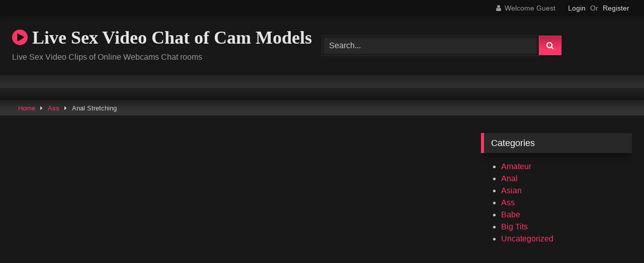

--- FILE ---
content_type: text/html; charset=UTF-8
request_url: https://www.videosexlive.net/2022/05/22/anal-stretching-2/
body_size: 19829
content:
<!DOCTYPE html>


<html lang="en-US">
<head>
<meta charset="UTF-8">
<meta content='width=device-width, initial-scale=1.0, maximum-scale=1.0, user-scalable=0' name='viewport' />
<link rel="profile" href="http://gmpg.org/xfn/11">
<link rel="icon" href="
">

<!-- Meta social networks -->

<!-- Meta Facebook -->
<meta property="fb:app_id" content="966242223397117" />
<meta property="og:url" content="https://www.videosexlive.net/2022/05/22/anal-stretching-2/" />
<meta property="og:type" content="article" />
<meta property="og:title" content="Anal Stretching" />
<meta property="og:description" content="Anal Stretching" />
<meta property="og:image" content="https://www.videosexlive.net/wp-content/uploads/2022/05/anal-stretching-1.jpg" />
<meta property="og:image:width" content="200" />
<meta property="og:image:height" content="200" />

<!-- Meta Twitter -->
<meta name="twitter:card" content="summary">
<!--<meta name="twitter:site" content="@site_username">-->
<meta name="twitter:title" content="Anal Stretching">
<meta name="twitter:description" content="Anal Stretching">
<!--<meta name="twitter:creator" content="@creator_username">-->
<meta name="twitter:image" content="https://www.videosexlive.net/wp-content/uploads/2022/05/anal-stretching-1.jpg">
<!--<meta name="twitter:domain" content="YourDomain.com">-->

<!-- Temp Style -->
<style>
	.post-thumbnail {
		padding-bottom: 56.25%;
	}
	.post-thumbnail .wpst-trailer,
	.post-thumbnail img {
		object-fit: 16/9;
	}

	.video-debounce-bar {
		background: #FF3565!important;
	}

			@import url(https://fonts.googleapis.com/css?family=Open+Sans);
			
			button,
		.button,
		input[type="button"],
		input[type="reset"],
		input[type="submit"],
		.label,
		.label:visited,
		.pagination ul li a,
		.widget_categories ul li a,
		.comment-reply-link,
		a.tag-cloud-link,
		.template-actors li a {
			background: -moz-linear-gradient(top, rgba(0,0,0,0.3) 0%, rgba(0,0,0,0) 70%); /* FF3.6-15 */
			background: -webkit-linear-gradient(top, rgba(0,0,0,0.3) 0%,rgba(0,0,0,0) 70%); /* Chrome10-25,Safari5.1-6 */
			background: linear-gradient(to bottom, rgba(0,0,0,0.3) 0%,rgba(0,0,0,0) 70%); /* W3C, IE10+, FF16+, Chrome26+, Opera12+, Safari7+ */
			filter: progid:DXImageTransform.Microsoft.gradient( startColorstr='#a62b2b2b', endColorstr='#00000000',GradientType=0 ); /* IE6-9 */
			-moz-box-shadow: 0 1px 6px 0 rgba(0, 0, 0, 0.12);
			-webkit-box-shadow: 0 1px 6px 0 rgba(0, 0, 0, 0.12);
			-o-box-shadow: 0 1px 6px 0 rgba(0, 0, 0, 0.12);
			box-shadow: 0 1px 6px 0 rgba(0, 0, 0, 0.12);
		}
		input[type="text"],
		input[type="email"],
		input[type="url"],
		input[type="password"],
		input[type="search"],
		input[type="number"],
		input[type="tel"],
		input[type="range"],
		input[type="date"],
		input[type="month"],
		input[type="week"],
		input[type="time"],
		input[type="datetime"],
		input[type="datetime-local"],
		input[type="color"],
		select,
		textarea,
		.wp-editor-container {
			-moz-box-shadow: 0 0 1px rgba(255, 255, 255, 0.3), 0 0 5px black inset;
			-webkit-box-shadow: 0 0 1px rgba(255, 255, 255, 0.3), 0 0 5px black inset;
			-o-box-shadow: 0 0 1px rgba(255, 255, 255, 0.3), 0 0 5px black inset;
			box-shadow: 0 0 1px rgba(255, 255, 255, 0.3), 0 0 5px black inset;
		}
		#site-navigation {
			background: #222222;
			background: -moz-linear-gradient(top, #222222 0%, #333333 50%, #222222 51%, #151515 100%);
			background: -webkit-linear-gradient(top, #222222 0%,#333333 50%,#222222 51%,#151515 100%);
			background: linear-gradient(to bottom, #222222 0%,#333333 50%,#222222 51%,#151515 100%);
			filter: progid:DXImageTransform.Microsoft.gradient( startColorstr='#222222', endColorstr='#151515',GradientType=0 );
			-moz-box-shadow: 0 6px 6px 0 rgba(0, 0, 0, 0.12);
			-webkit-box-shadow: 0 6px 6px 0 rgba(0, 0, 0, 0.12);
			-o-box-shadow: 0 6px 6px 0 rgba(0, 0, 0, 0.12);
			box-shadow: 0 6px 6px 0 rgba(0, 0, 0, 0.12);
		}
		#site-navigation > ul > li:hover > a,
		#site-navigation ul li.current-menu-item a {
			background: -moz-linear-gradient(top, rgba(0,0,0,0.3) 0%, rgba(0,0,0,0) 70%);
			background: -webkit-linear-gradient(top, rgba(0,0,0,0.3) 0%,rgba(0,0,0,0) 70%);
			background: linear-gradient(to bottom, rgba(0,0,0,0.3) 0%,rgba(0,0,0,0) 70%);
			filter: progid:DXImageTransform.Microsoft.gradient( startColorstr='#a62b2b2b', endColorstr='#00000000',GradientType=0 );
			-moz-box-shadow: inset 0px 0px 2px 0px #000000;
			-webkit-box-shadow: inset 0px 0px 2px 0px #000000;
			-o-box-shadow: inset 0px 0px 2px 0px #000000;
			box-shadow: inset 0px 0px 2px 0px #000000;
			filter:progid:DXImageTransform.Microsoft.Shadow(color=#000000, Direction=NaN, Strength=2);
		}
		.rating-bar,
		.categories-list .thumb-block .entry-header,
		.actors-list .thumb-block .entry-header,
		#filters .filters-select,
		#filters .filters-options {
			background: -moz-linear-gradient(top, rgba(0,0,0,0.3) 0%, rgba(0,0,0,0) 70%); /* FF3.6-15 */
			background: -webkit-linear-gradient(top, rgba(0,0,0,0.3) 0%,rgba(0,0,0,0) 70%); /* Chrome10-25,Safari5.1-6 */
			background: linear-gradient(to bottom, rgba(0,0,0,0.3) 0%,rgba(0,0,0,0) 70%); /* W3C, IE10+, FF16+, Chrome26+, Opera12+, Safari7+ */
			-moz-box-shadow: inset 0px 0px 2px 0px #000000;
			-webkit-box-shadow: inset 0px 0px 2px 0px #000000;
			-o-box-shadow: inset 0px 0px 2px 0px #000000;
			box-shadow: inset 0px 0px 2px 0px #000000;
			filter:progid:DXImageTransform.Microsoft.Shadow(color=#000000, Direction=NaN, Strength=2);
		}
		.breadcrumbs-area {
			background: -moz-linear-gradient(top, rgba(0,0,0,0.3) 0%, rgba(0,0,0,0) 70%); /* FF3.6-15 */
			background: -webkit-linear-gradient(top, rgba(0,0,0,0.3) 0%,rgba(0,0,0,0) 70%); /* Chrome10-25,Safari5.1-6 */
			background: linear-gradient(to bottom, rgba(0,0,0,0.3) 0%,rgba(0,0,0,0) 70%); /* W3C, IE10+, FF16+, Chrome26+, Opera12+, Safari7+ */
		}
	
	.site-title a {
		font-family: Open Sans;
		font-size: 36px;
	}
	.site-branding .logo img {
		max-width: 300px;
		max-height: 120px;
		margin-top: 0px;
		margin-left: 0px;
	}
	a,
	.site-title a i,
	.thumb-block:hover .rating-bar i,
	.categories-list .thumb-block:hover .entry-header .cat-title:before,
	.required,
	.like #more:hover i,
	.dislike #less:hover i,
	.top-bar i:hover,
	.main-navigation .menu-item-has-children > a:after,
	.menu-toggle i,
	.main-navigation.toggled li:hover > a,
	.main-navigation.toggled li.focus > a,
	.main-navigation.toggled li.current_page_item > a,
	.main-navigation.toggled li.current-menu-item > a,
	#filters .filters-select:after,
	.morelink i,
	.top-bar .membership a i,
	.thumb-block:hover .photos-count i {
		color: #FF3565;
	}
	button,
	.button,
	input[type="button"],
	input[type="reset"],
	input[type="submit"],
	.label,
	.pagination ul li a.current,
	.pagination ul li a:hover,
	body #filters .label.secondary.active,
	.label.secondary:hover,
	.main-navigation li:hover > a,
	.main-navigation li.focus > a,
	.main-navigation li.current_page_item > a,
	.main-navigation li.current-menu-item > a,
	.widget_categories ul li a:hover,
	.comment-reply-link,
	a.tag-cloud-link:hover,
	.template-actors li a:hover {
		border-color: #FF3565!important;
		background-color: #FF3565!important;
	}
	.rating-bar-meter,
	.vjs-play-progress,
	#filters .filters-options span:hover,
	.bx-wrapper .bx-controls-direction a,
	.top-bar .social-share a:hover,
	.thumb-block:hover span.hd-video,
	.featured-carousel .slide a:hover span.hd-video,
	.appContainer .ctaButton {
		background-color: #FF3565!important;
	}
	#video-tabs button.tab-link.active,
	.title-block,
	.widget-title,
	.page-title,
	.page .entry-title,
	.comments-title,
	.comment-reply-title,
	.morelink:hover {
		border-color: #FF3565!important;
	}

	/* Small desktops ----------- */
	@media only screen  and (min-width : 64.001em) and (max-width : 84em) {
		#main .thumb-block {
			width: 25%!important;
		}
	}

	/* Desktops and laptops ----------- */
	@media only screen  and (min-width : 84.001em) {
		#main .thumb-block {
			width: 25%!important;
		}
	}

</style>

<!-- Google Analytics -->

<!-- Meta Verification -->

<title>Anal Stretching &#8211; Live Sex Video Chat of Cam Models</title>
<meta name='robots' content='max-image-preview:large' />
<link rel='dns-prefetch' href='//vjs.zencdn.net' />
<link rel='dns-prefetch' href='//unpkg.com' />
<link rel="alternate" type="application/rss+xml" title="Live Sex Video Chat of Cam Models &raquo; Feed" href="https://www.videosexlive.net/feed/" />
<link rel="alternate" type="application/rss+xml" title="Live Sex Video Chat of Cam Models &raquo; Comments Feed" href="https://www.videosexlive.net/comments/feed/" />
<link rel="alternate" type="application/rss+xml" title="Live Sex Video Chat of Cam Models &raquo; Anal Stretching Comments Feed" href="https://www.videosexlive.net/2022/05/22/anal-stretching-2/feed/" />
<link rel="alternate" title="oEmbed (JSON)" type="application/json+oembed" href="https://www.videosexlive.net/wp-json/oembed/1.0/embed?url=https%3A%2F%2Fwww.videosexlive.net%2F2022%2F05%2F22%2Fanal-stretching-2%2F" />
<link rel="alternate" title="oEmbed (XML)" type="text/xml+oembed" href="https://www.videosexlive.net/wp-json/oembed/1.0/embed?url=https%3A%2F%2Fwww.videosexlive.net%2F2022%2F05%2F22%2Fanal-stretching-2%2F&#038;format=xml" />
<style id='wp-img-auto-sizes-contain-inline-css' type='text/css'>
img:is([sizes=auto i],[sizes^="auto," i]){contain-intrinsic-size:3000px 1500px}
/*# sourceURL=wp-img-auto-sizes-contain-inline-css */
</style>
<style id='wp-emoji-styles-inline-css' type='text/css'>

	img.wp-smiley, img.emoji {
		display: inline !important;
		border: none !important;
		box-shadow: none !important;
		height: 1em !important;
		width: 1em !important;
		margin: 0 0.07em !important;
		vertical-align: -0.1em !important;
		background: none !important;
		padding: 0 !important;
	}
/*# sourceURL=wp-emoji-styles-inline-css */
</style>
<style id='wp-block-library-inline-css' type='text/css'>
:root{
  --wp-block-synced-color:#7a00df;
  --wp-block-synced-color--rgb:122, 0, 223;
  --wp-bound-block-color:var(--wp-block-synced-color);
  --wp-editor-canvas-background:#ddd;
  --wp-admin-theme-color:#007cba;
  --wp-admin-theme-color--rgb:0, 124, 186;
  --wp-admin-theme-color-darker-10:#006ba1;
  --wp-admin-theme-color-darker-10--rgb:0, 107, 160.5;
  --wp-admin-theme-color-darker-20:#005a87;
  --wp-admin-theme-color-darker-20--rgb:0, 90, 135;
  --wp-admin-border-width-focus:2px;
}
@media (min-resolution:192dpi){
  :root{
    --wp-admin-border-width-focus:1.5px;
  }
}
.wp-element-button{
  cursor:pointer;
}

:root .has-very-light-gray-background-color{
  background-color:#eee;
}
:root .has-very-dark-gray-background-color{
  background-color:#313131;
}
:root .has-very-light-gray-color{
  color:#eee;
}
:root .has-very-dark-gray-color{
  color:#313131;
}
:root .has-vivid-green-cyan-to-vivid-cyan-blue-gradient-background{
  background:linear-gradient(135deg, #00d084, #0693e3);
}
:root .has-purple-crush-gradient-background{
  background:linear-gradient(135deg, #34e2e4, #4721fb 50%, #ab1dfe);
}
:root .has-hazy-dawn-gradient-background{
  background:linear-gradient(135deg, #faaca8, #dad0ec);
}
:root .has-subdued-olive-gradient-background{
  background:linear-gradient(135deg, #fafae1, #67a671);
}
:root .has-atomic-cream-gradient-background{
  background:linear-gradient(135deg, #fdd79a, #004a59);
}
:root .has-nightshade-gradient-background{
  background:linear-gradient(135deg, #330968, #31cdcf);
}
:root .has-midnight-gradient-background{
  background:linear-gradient(135deg, #020381, #2874fc);
}
:root{
  --wp--preset--font-size--normal:16px;
  --wp--preset--font-size--huge:42px;
}

.has-regular-font-size{
  font-size:1em;
}

.has-larger-font-size{
  font-size:2.625em;
}

.has-normal-font-size{
  font-size:var(--wp--preset--font-size--normal);
}

.has-huge-font-size{
  font-size:var(--wp--preset--font-size--huge);
}

.has-text-align-center{
  text-align:center;
}

.has-text-align-left{
  text-align:left;
}

.has-text-align-right{
  text-align:right;
}

.has-fit-text{
  white-space:nowrap !important;
}

#end-resizable-editor-section{
  display:none;
}

.aligncenter{
  clear:both;
}

.items-justified-left{
  justify-content:flex-start;
}

.items-justified-center{
  justify-content:center;
}

.items-justified-right{
  justify-content:flex-end;
}

.items-justified-space-between{
  justify-content:space-between;
}

.screen-reader-text{
  border:0;
  clip-path:inset(50%);
  height:1px;
  margin:-1px;
  overflow:hidden;
  padding:0;
  position:absolute;
  width:1px;
  word-wrap:normal !important;
}

.screen-reader-text:focus{
  background-color:#ddd;
  clip-path:none;
  color:#444;
  display:block;
  font-size:1em;
  height:auto;
  left:5px;
  line-height:normal;
  padding:15px 23px 14px;
  text-decoration:none;
  top:5px;
  width:auto;
  z-index:100000;
}
html :where(.has-border-color){
  border-style:solid;
}

html :where([style*=border-top-color]){
  border-top-style:solid;
}

html :where([style*=border-right-color]){
  border-right-style:solid;
}

html :where([style*=border-bottom-color]){
  border-bottom-style:solid;
}

html :where([style*=border-left-color]){
  border-left-style:solid;
}

html :where([style*=border-width]){
  border-style:solid;
}

html :where([style*=border-top-width]){
  border-top-style:solid;
}

html :where([style*=border-right-width]){
  border-right-style:solid;
}

html :where([style*=border-bottom-width]){
  border-bottom-style:solid;
}

html :where([style*=border-left-width]){
  border-left-style:solid;
}
html :where(img[class*=wp-image-]){
  height:auto;
  max-width:100%;
}
:where(figure){
  margin:0 0 1em;
}

html :where(.is-position-sticky){
  --wp-admin--admin-bar--position-offset:var(--wp-admin--admin-bar--height, 0px);
}

@media screen and (max-width:600px){
  html :where(.is-position-sticky){
    --wp-admin--admin-bar--position-offset:0px;
  }
}

/*# sourceURL=wp-block-library-inline-css */
</style><style id='wp-block-categories-inline-css' type='text/css'>
.wp-block-categories{
  box-sizing:border-box;
}
.wp-block-categories.alignleft{
  margin-right:2em;
}
.wp-block-categories.alignright{
  margin-left:2em;
}
.wp-block-categories.wp-block-categories-dropdown.aligncenter{
  text-align:center;
}
.wp-block-categories .wp-block-categories__label{
  display:block;
  width:100%;
}
/*# sourceURL=https://www.videosexlive.net/wp-includes/blocks/categories/style.css */
</style>
<style id='global-styles-inline-css' type='text/css'>
:root{--wp--preset--aspect-ratio--square: 1;--wp--preset--aspect-ratio--4-3: 4/3;--wp--preset--aspect-ratio--3-4: 3/4;--wp--preset--aspect-ratio--3-2: 3/2;--wp--preset--aspect-ratio--2-3: 2/3;--wp--preset--aspect-ratio--16-9: 16/9;--wp--preset--aspect-ratio--9-16: 9/16;--wp--preset--color--black: #000000;--wp--preset--color--cyan-bluish-gray: #abb8c3;--wp--preset--color--white: #ffffff;--wp--preset--color--pale-pink: #f78da7;--wp--preset--color--vivid-red: #cf2e2e;--wp--preset--color--luminous-vivid-orange: #ff6900;--wp--preset--color--luminous-vivid-amber: #fcb900;--wp--preset--color--light-green-cyan: #7bdcb5;--wp--preset--color--vivid-green-cyan: #00d084;--wp--preset--color--pale-cyan-blue: #8ed1fc;--wp--preset--color--vivid-cyan-blue: #0693e3;--wp--preset--color--vivid-purple: #9b51e0;--wp--preset--gradient--vivid-cyan-blue-to-vivid-purple: linear-gradient(135deg,rgb(6,147,227) 0%,rgb(155,81,224) 100%);--wp--preset--gradient--light-green-cyan-to-vivid-green-cyan: linear-gradient(135deg,rgb(122,220,180) 0%,rgb(0,208,130) 100%);--wp--preset--gradient--luminous-vivid-amber-to-luminous-vivid-orange: linear-gradient(135deg,rgb(252,185,0) 0%,rgb(255,105,0) 100%);--wp--preset--gradient--luminous-vivid-orange-to-vivid-red: linear-gradient(135deg,rgb(255,105,0) 0%,rgb(207,46,46) 100%);--wp--preset--gradient--very-light-gray-to-cyan-bluish-gray: linear-gradient(135deg,rgb(238,238,238) 0%,rgb(169,184,195) 100%);--wp--preset--gradient--cool-to-warm-spectrum: linear-gradient(135deg,rgb(74,234,220) 0%,rgb(151,120,209) 20%,rgb(207,42,186) 40%,rgb(238,44,130) 60%,rgb(251,105,98) 80%,rgb(254,248,76) 100%);--wp--preset--gradient--blush-light-purple: linear-gradient(135deg,rgb(255,206,236) 0%,rgb(152,150,240) 100%);--wp--preset--gradient--blush-bordeaux: linear-gradient(135deg,rgb(254,205,165) 0%,rgb(254,45,45) 50%,rgb(107,0,62) 100%);--wp--preset--gradient--luminous-dusk: linear-gradient(135deg,rgb(255,203,112) 0%,rgb(199,81,192) 50%,rgb(65,88,208) 100%);--wp--preset--gradient--pale-ocean: linear-gradient(135deg,rgb(255,245,203) 0%,rgb(182,227,212) 50%,rgb(51,167,181) 100%);--wp--preset--gradient--electric-grass: linear-gradient(135deg,rgb(202,248,128) 0%,rgb(113,206,126) 100%);--wp--preset--gradient--midnight: linear-gradient(135deg,rgb(2,3,129) 0%,rgb(40,116,252) 100%);--wp--preset--font-size--small: 13px;--wp--preset--font-size--medium: 20px;--wp--preset--font-size--large: 36px;--wp--preset--font-size--x-large: 42px;--wp--preset--spacing--20: 0.44rem;--wp--preset--spacing--30: 0.67rem;--wp--preset--spacing--40: 1rem;--wp--preset--spacing--50: 1.5rem;--wp--preset--spacing--60: 2.25rem;--wp--preset--spacing--70: 3.38rem;--wp--preset--spacing--80: 5.06rem;--wp--preset--shadow--natural: 6px 6px 9px rgba(0, 0, 0, 0.2);--wp--preset--shadow--deep: 12px 12px 50px rgba(0, 0, 0, 0.4);--wp--preset--shadow--sharp: 6px 6px 0px rgba(0, 0, 0, 0.2);--wp--preset--shadow--outlined: 6px 6px 0px -3px rgb(255, 255, 255), 6px 6px rgb(0, 0, 0);--wp--preset--shadow--crisp: 6px 6px 0px rgb(0, 0, 0);}:where(.is-layout-flex){gap: 0.5em;}:where(.is-layout-grid){gap: 0.5em;}body .is-layout-flex{display: flex;}.is-layout-flex{flex-wrap: wrap;align-items: center;}.is-layout-flex > :is(*, div){margin: 0;}body .is-layout-grid{display: grid;}.is-layout-grid > :is(*, div){margin: 0;}:where(.wp-block-columns.is-layout-flex){gap: 2em;}:where(.wp-block-columns.is-layout-grid){gap: 2em;}:where(.wp-block-post-template.is-layout-flex){gap: 1.25em;}:where(.wp-block-post-template.is-layout-grid){gap: 1.25em;}.has-black-color{color: var(--wp--preset--color--black) !important;}.has-cyan-bluish-gray-color{color: var(--wp--preset--color--cyan-bluish-gray) !important;}.has-white-color{color: var(--wp--preset--color--white) !important;}.has-pale-pink-color{color: var(--wp--preset--color--pale-pink) !important;}.has-vivid-red-color{color: var(--wp--preset--color--vivid-red) !important;}.has-luminous-vivid-orange-color{color: var(--wp--preset--color--luminous-vivid-orange) !important;}.has-luminous-vivid-amber-color{color: var(--wp--preset--color--luminous-vivid-amber) !important;}.has-light-green-cyan-color{color: var(--wp--preset--color--light-green-cyan) !important;}.has-vivid-green-cyan-color{color: var(--wp--preset--color--vivid-green-cyan) !important;}.has-pale-cyan-blue-color{color: var(--wp--preset--color--pale-cyan-blue) !important;}.has-vivid-cyan-blue-color{color: var(--wp--preset--color--vivid-cyan-blue) !important;}.has-vivid-purple-color{color: var(--wp--preset--color--vivid-purple) !important;}.has-black-background-color{background-color: var(--wp--preset--color--black) !important;}.has-cyan-bluish-gray-background-color{background-color: var(--wp--preset--color--cyan-bluish-gray) !important;}.has-white-background-color{background-color: var(--wp--preset--color--white) !important;}.has-pale-pink-background-color{background-color: var(--wp--preset--color--pale-pink) !important;}.has-vivid-red-background-color{background-color: var(--wp--preset--color--vivid-red) !important;}.has-luminous-vivid-orange-background-color{background-color: var(--wp--preset--color--luminous-vivid-orange) !important;}.has-luminous-vivid-amber-background-color{background-color: var(--wp--preset--color--luminous-vivid-amber) !important;}.has-light-green-cyan-background-color{background-color: var(--wp--preset--color--light-green-cyan) !important;}.has-vivid-green-cyan-background-color{background-color: var(--wp--preset--color--vivid-green-cyan) !important;}.has-pale-cyan-blue-background-color{background-color: var(--wp--preset--color--pale-cyan-blue) !important;}.has-vivid-cyan-blue-background-color{background-color: var(--wp--preset--color--vivid-cyan-blue) !important;}.has-vivid-purple-background-color{background-color: var(--wp--preset--color--vivid-purple) !important;}.has-black-border-color{border-color: var(--wp--preset--color--black) !important;}.has-cyan-bluish-gray-border-color{border-color: var(--wp--preset--color--cyan-bluish-gray) !important;}.has-white-border-color{border-color: var(--wp--preset--color--white) !important;}.has-pale-pink-border-color{border-color: var(--wp--preset--color--pale-pink) !important;}.has-vivid-red-border-color{border-color: var(--wp--preset--color--vivid-red) !important;}.has-luminous-vivid-orange-border-color{border-color: var(--wp--preset--color--luminous-vivid-orange) !important;}.has-luminous-vivid-amber-border-color{border-color: var(--wp--preset--color--luminous-vivid-amber) !important;}.has-light-green-cyan-border-color{border-color: var(--wp--preset--color--light-green-cyan) !important;}.has-vivid-green-cyan-border-color{border-color: var(--wp--preset--color--vivid-green-cyan) !important;}.has-pale-cyan-blue-border-color{border-color: var(--wp--preset--color--pale-cyan-blue) !important;}.has-vivid-cyan-blue-border-color{border-color: var(--wp--preset--color--vivid-cyan-blue) !important;}.has-vivid-purple-border-color{border-color: var(--wp--preset--color--vivid-purple) !important;}.has-vivid-cyan-blue-to-vivid-purple-gradient-background{background: var(--wp--preset--gradient--vivid-cyan-blue-to-vivid-purple) !important;}.has-light-green-cyan-to-vivid-green-cyan-gradient-background{background: var(--wp--preset--gradient--light-green-cyan-to-vivid-green-cyan) !important;}.has-luminous-vivid-amber-to-luminous-vivid-orange-gradient-background{background: var(--wp--preset--gradient--luminous-vivid-amber-to-luminous-vivid-orange) !important;}.has-luminous-vivid-orange-to-vivid-red-gradient-background{background: var(--wp--preset--gradient--luminous-vivid-orange-to-vivid-red) !important;}.has-very-light-gray-to-cyan-bluish-gray-gradient-background{background: var(--wp--preset--gradient--very-light-gray-to-cyan-bluish-gray) !important;}.has-cool-to-warm-spectrum-gradient-background{background: var(--wp--preset--gradient--cool-to-warm-spectrum) !important;}.has-blush-light-purple-gradient-background{background: var(--wp--preset--gradient--blush-light-purple) !important;}.has-blush-bordeaux-gradient-background{background: var(--wp--preset--gradient--blush-bordeaux) !important;}.has-luminous-dusk-gradient-background{background: var(--wp--preset--gradient--luminous-dusk) !important;}.has-pale-ocean-gradient-background{background: var(--wp--preset--gradient--pale-ocean) !important;}.has-electric-grass-gradient-background{background: var(--wp--preset--gradient--electric-grass) !important;}.has-midnight-gradient-background{background: var(--wp--preset--gradient--midnight) !important;}.has-small-font-size{font-size: var(--wp--preset--font-size--small) !important;}.has-medium-font-size{font-size: var(--wp--preset--font-size--medium) !important;}.has-large-font-size{font-size: var(--wp--preset--font-size--large) !important;}.has-x-large-font-size{font-size: var(--wp--preset--font-size--x-large) !important;}
/*# sourceURL=global-styles-inline-css */
</style>
<style id='core-block-supports-inline-css' type='text/css'>
/**
 * Core styles: block-supports
 */

/*# sourceURL=core-block-supports-inline-css */
</style>

<style id='classic-theme-styles-inline-css' type='text/css'>
/**
 * These rules are needed for backwards compatibility.
 * They should match the button element rules in the base theme.json file.
 */
.wp-block-button__link {
	color: #ffffff;
	background-color: #32373c;
	border-radius: 9999px; /* 100% causes an oval, but any explicit but really high value retains the pill shape. */

	/* This needs a low specificity so it won't override the rules from the button element if defined in theme.json. */
	box-shadow: none;
	text-decoration: none;

	/* The extra 2px are added to size solids the same as the outline versions.*/
	padding: calc(0.667em + 2px) calc(1.333em + 2px);

	font-size: 1.125em;
}

.wp-block-file__button {
	background: #32373c;
	color: #ffffff;
	text-decoration: none;
}

/*# sourceURL=/wp-includes/css/classic-themes.css */
</style>
<link rel='stylesheet' id='wp-postratings-css' href='https://www.videosexlive.net/wp-content/plugins/wp-postratings/css/postratings-css.css?ver=1.89' type='text/css' media='all' />
<link rel='stylesheet' id='wp-pagenavi-css' href='https://www.videosexlive.net/wp-content/plugins/wp-pagenavi/pagenavi-css.css?ver=2.70' type='text/css' media='all' />
<link rel='stylesheet' id='wpst-font-awesome-css' href='https://www.videosexlive.net/wp-content/themes/videosexlive/assets/stylesheets/font-awesome/css/font-awesome.min.css?ver=4.7.0' type='text/css' media='all' />
<link rel='stylesheet' id='wpst-videojs-style-css' href='//vjs.zencdn.net/7.8.4/video-js.css?ver=7.8.4' type='text/css' media='all' />
<link rel='stylesheet' id='wpst-style-css' href='https://www.videosexlive.net/wp-content/themes/videosexlive/style.css?ver=1.6.6.1652342281' type='text/css' media='all' />
<script type="text/javascript" src="https://www.videosexlive.net/wp-includes/js/jquery/jquery.js?ver=3.7.1" id="jquery-core-js"></script>
<script type="text/javascript" src="https://www.videosexlive.net/wp-includes/js/jquery/jquery-migrate.js?ver=3.4.1" id="jquery-migrate-js"></script>
<link rel="https://api.w.org/" href="https://www.videosexlive.net/wp-json/" /><link rel="alternate" title="JSON" type="application/json" href="https://www.videosexlive.net/wp-json/wp/v2/posts/3108" /><link rel="EditURI" type="application/rsd+xml" title="RSD" href="https://www.videosexlive.net/xmlrpc.php?rsd" />
<meta name="generator" content="WordPress 6.9" />
<link rel="canonical" href="https://www.videosexlive.net/2022/05/22/anal-stretching-2/" />
<link rel='shortlink' href='https://www.videosexlive.net/?p=3108' />
<link rel="pingback" href="https://www.videosexlive.net/xmlrpc.php"></head>

<body
class="wp-singular post-template-default single single-post postid-3108 single-format-video wp-embed-responsive wp-theme-videosexlive">
<div id="page">
	<a class="skip-link screen-reader-text" href="#content">Skip to content</a>

	<header id="masthead" class="site-header" role="banner">

			<div class="top-bar ">
		<div class="top-bar-content row">
			<div class="social-share">
							</div>

							<div class="membership">
											<span class="welcome"><i class="fa fa-user"></i> <span>Welcome Guest</span></span>
						<span class="login"><a href="#wpst-login">Login</a></span>
						<span class="or">Or</span>
						<span class="login"><a href="#wpst-register">Register</a></span>
									</div>
					</div>
	</div>

	
		<div class="site-branding row">
			<div class="logo">
															<p class="site-title"><a href="https://www.videosexlive.net/" rel="home">
																  							<i class="fa fa-play-circle"></i> 	Live Sex Video Chat of Cam Models</a></p>
										
									<p class="site-description">
											Live Sex Video Clips of Online Webcams Chat rooms</p>
							</div>
							<div class="header-search ">
    <form method="get" id="searchform" action="https://www.videosexlive.net/">        
                    <input class="input-group-field" value="Search..." name="s" id="s" onfocus="if (this.value == 'Search...') {this.value = '';}" onblur="if (this.value == '') {this.value = 'Search...';}" type="text" />
                
        <input class="button fa-input" type="submit" id="searchsubmit" value="&#xf002;" />        
    </form>
</div>								</div><!-- .site-branding -->

		<nav id="site-navigation" class="main-navigation
					membership-enabled" role="navigation">
			<div id="head-mobile"></div>
			<div class="button-nav"></div>
			<div class="row"></div>
		</nav><!-- #site-navigation -->

		<div class="clear"></div>

			</header><!-- #masthead -->

	<div class="breadcrumbs-area"><div class="row"><div id="breadcrumbs"><a href="https://www.videosexlive.net">Home</a><span class="separator"><i class="fa fa-caret-right"></i></span><a href="https://www.videosexlive.net/category/ass/">Ass</a><span class="separator"><i class="fa fa-caret-right"></i></span><span class="current">Anal Stretching</span></div></div></div>
	
	<div id="content" class="site-content row">
	<div id="primary" class="content-area with-sidebar-right">
		<main id="main" class="site-main with-sidebar-right" role="main">

		
<article id="post-3108" class="post-3108 post type-post status-publish format-video has-post-thumbnail hentry category-ass tag-big-ass tag-big-tits tag-blowjob tag-cam-girl tag-cam-porn tag-dildo tag-erotic tag-horny tag-hot tag-live-sex tag-long-hair tag-nasty tag-redhead tag-sextoy tag-sexy tag-solo tag-sologirl tag-suck tag-toy post_format-post-format-video actors-klaraa-hope" itemprop="video" itemscope itemtype="http://schema.org/VideoObject">
	<header class="entry-header">

		<div class="video-player"><meta itemprop="author" content="Admin" /><meta itemprop="name" content="Anal Stretching" /><meta itemprop="description" content="Anal Stretching" /><meta itemprop="duration" content="P0DT0H5M3S" /><meta itemprop="thumbnailUrl" content="https://www.videosexlive.net/wp-content/uploads/2022/05/anal-stretching-1.jpg" /><meta itemprop="embedURL" content="https://pt.wmptctl.com/embed/tbplyr/?psid=polosas&accessKey=802391b637404072aeba810244a29665&contentHash=59ace387b46f4a26899d30c8da35907a&psprogram=VPAPI&primaryColor=BE0000&labelColor=FFFFFF&c=lvjm-player-59ace387b46f4a26899d30c8da35907a&pstool=421_3&disableOverlayClick=0&site=jasmin" /><meta itemprop="uploadDate" content="2022-05-22T22:00:18+00:00" /><div class="responsive-player"><div class="player" data-awe-container-id="lvjm-player-59ace387b46f4a26899d30c8da35907a" style="width: 100% !important;height: auto !important;aspect-ratio: 16/9;"></div><script src="https://pt.wmptctl.com/embed/tbplyr/?psid=polosas&accessKey=802391b637404072aeba810244a29665&contentHash=59ace387b46f4a26899d30c8da35907a&psprogram=VPAPI&primaryColor=BE0000&labelColor=FFFFFF&c=lvjm-player-59ace387b46f4a26899d30c8da35907a&pstool=421_3&disableOverlayClick=0&site=jasmin"></script></div></div>
		
		
					<a class="button" id="tracking-url" href="//apptjmp.com/?params%5Butm_source%5D=video_promotion_api_list&params%5Butm_medium%5D=webmaster&params%5Butm_campaign%5D=main&params%5Butm_content%5D=&params%5Bpsid%5D=polosas&params%5Bpstool%5D=421_1&params%5Bpsprogram%5D=VPAPI&lang=en&pageName=freechat&categoryName=girl&superCategoryName=girls&siteId=wl3&performerName=KlaraaHope" title="Anal Stretching" target="_blank"><i class="fa fa-download"></i> Download complete video now!</a>
		
		<div class="title-block box-shadow">
			<h1 class="entry-title" itemprop="name">Anal Stretching</h1>							<div id="rating">
					<span id="video-rate"><span class="post-like"><a href="#" data-post_id="3108" data-post_like="like"><span class="like" title="I like this"><span id="more"><i class="fa fa-thumbs-up"></i> <span class="grey-link">Like</span></span></a>
		<a href="#" data-post_id="3108" data-post_like="dislike">
			<span title="I dislike this" class="qtip dislike"><span id="less"><i class="fa fa-thumbs-down fa-flip-horizontal"></i></span></span>
		</a></span></span>
									</div>
						<div id="video-tabs" class="tabs">
				<button class="tab-link active about" data-tab-id="video-about"><i class="fa fa-info-circle"></i> About</button>
									<button class="tab-link share" data-tab-id="video-share"><i class="fa fa-share"></i> Share</button>
							</div>
		</div>

		<div class="clear"></div>

	</header><!-- .entry-header -->

	<div class="entry-content">
					<div id="rating-col">
				<div id="video-views"><span>0</span> views</div>									<div class="rating-bar">
						<div class="rating-bar-meter"></div>
					</div>
					<div class="rating-result">
							<div class="percentage">0%</div>
						<div class="likes">
							<i class="fa fa-thumbs-up"></i> <span class="likes_count">0</span>
							<i class="fa fa-thumbs-down fa-flip-horizontal"></i> <span class="dislikes_count">0</span>
						</div>
					</div>
							</div>
				<div class="tab-content">
			<div id="video-about" class="width70">
					<div class="video-description">
													<div class="desc more">
															</div>
											</div>
									<div id="video-author">
						<i class="fa fa-user"></i> From: <a href="https://www.videosexlive.net/author/admin/" title="Posts by Admin" rel="author">Admin</a>					</div>
													<div id="video-date">
						<i class="fa fa-calendar"></i> Date: May 22, 2022					</div>
																	<div id="video-actors">
						<i class="fa fa-star"></i> :
						<a href="https://www.videosexlive.net/actor/klaraa-hope/" title="Klaraa Hope">Klaraa Hope</a>					</div>
													<div class="tags">
						<div class="tags-list"><a href="https://www.videosexlive.net/category/ass/" class="label" title="Ass"><i class="fa fa-folder-open"></i>Ass</a> <a href="https://www.videosexlive.net/tag/big-ass/" class="label" title="big ass"><i class="fa fa-tag"></i>big ass</a> <a href="https://www.videosexlive.net/tag/big-tits/" class="label" title="big tits"><i class="fa fa-tag"></i>big tits</a> <a href="https://www.videosexlive.net/tag/blowjob/" class="label" title="blowjob"><i class="fa fa-tag"></i>blowjob</a> <a href="https://www.videosexlive.net/tag/cam-girl/" class="label" title="cam girl"><i class="fa fa-tag"></i>cam girl</a> <a href="https://www.videosexlive.net/tag/cam-porn/" class="label" title="cam porn"><i class="fa fa-tag"></i>cam porn</a> <a href="https://www.videosexlive.net/tag/dildo/" class="label" title="dildo"><i class="fa fa-tag"></i>dildo</a> <a href="https://www.videosexlive.net/tag/erotic/" class="label" title="erotic"><i class="fa fa-tag"></i>erotic</a> <a href="https://www.videosexlive.net/tag/horny/" class="label" title="horny"><i class="fa fa-tag"></i>horny</a> <a href="https://www.videosexlive.net/tag/hot/" class="label" title="hot"><i class="fa fa-tag"></i>hot</a> <a href="https://www.videosexlive.net/tag/live-sex/" class="label" title="live sex"><i class="fa fa-tag"></i>live sex</a> <a href="https://www.videosexlive.net/tag/long-hair/" class="label" title="long hair"><i class="fa fa-tag"></i>long hair</a> <a href="https://www.videosexlive.net/tag/nasty/" class="label" title="nasty"><i class="fa fa-tag"></i>nasty</a> <a href="https://www.videosexlive.net/tag/redhead/" class="label" title="redhead"><i class="fa fa-tag"></i>redhead</a> <a href="https://www.videosexlive.net/tag/sextoy/" class="label" title="sextoy"><i class="fa fa-tag"></i>sextoy</a> <a href="https://www.videosexlive.net/tag/sexy/" class="label" title="sexy"><i class="fa fa-tag"></i>sexy</a> <a href="https://www.videosexlive.net/tag/solo/" class="label" title="solo"><i class="fa fa-tag"></i>solo</a> <a href="https://www.videosexlive.net/tag/sologirl/" class="label" title="sologirl"><i class="fa fa-tag"></i>sologirl</a> <a href="https://www.videosexlive.net/tag/suck/" class="label" title="suck"><i class="fa fa-tag"></i>suck</a> <a href="https://www.videosexlive.net/tag/toy/" class="label" title="toy"><i class="fa fa-tag"></i>toy</a> </div>					</div>
							</div>
							<div id="video-share">
	<!-- Facebook -->
			<div id="fb-root"></div>
		<script>(function(d, s, id) {
		var js, fjs = d.getElementsByTagName(s)[0];
		if (d.getElementById(id)) return;
		js = d.createElement(s); js.id = id;
		js.src = 'https://connect.facebook.net/fr_FR/sdk.js#xfbml=1&version=v2.12';
		fjs.parentNode.insertBefore(js, fjs);
		}(document, 'script', 'facebook-jssdk'));</script>
		<a target="_blank" href="https://www.facebook.com/sharer/sharer.php?u=https://www.videosexlive.net/2022/05/22/anal-stretching-2/&amp;src=sdkpreparse"><i id="facebook" class="fa fa-facebook"></i></a>
	
	<!-- Twitter -->
			<a target="_blank" href="https://twitter.com/share?url=https://www.videosexlive.net/2022/05/22/anal-stretching-2/&text=Anal Stretching"><i id="twitter" class="fa fa-twitter"></i></a>
	
	<!-- Google Plus -->
			<a target="_blank" href="https://plus.google.com/share?url=https://www.videosexlive.net/2022/05/22/anal-stretching-2/"><i id="googleplus" class="fa fa-google-plus"></i></a>
	
	<!-- Linkedin -->
			<a target="_blank" href="https://www.linkedin.com/shareArticle?mini=true&amp;url=https://www.videosexlive.net/2022/05/22/anal-stretching-2/&amp;title=Anal Stretching&amp;summary=Anal Stretching&amp;source=https://www.videosexlive.net"><i id="linkedin" class="fa fa-linkedin"></i></a>
	
	<!-- Tumblr -->
			<a target="_blank" href="http://tumblr.com/widgets/share/tool?canonicalUrl=https://www.videosexlive.net/2022/05/22/anal-stretching-2/"><i id="tumblr" class="fa fa-tumblr-square"></i></a>
	
	<!-- Reddit -->
			<a target="_blank" href="http://www.reddit.com/submit?title=Anal Stretching&url=https://www.videosexlive.net/2022/05/22/anal-stretching-2/"><i id="reddit" class="fa fa-reddit-square"></i></a>
	
	<!-- Odnoklassniki -->
			<a target="_blank" href="http://www.odnoklassniki.ru/dk?st.cmd=addShare&st._surl=https://www.videosexlive.net/2022/05/22/anal-stretching-2/&title=Anal Stretching"><i id="odnoklassniki" class="fa fa-odnoklassniki"></i></a>
	
	<!-- VK -->
			<script type="text/javascript" src="https://vk.com/js/api/share.js?95" charset="windows-1251"></script>
		<a href="http://vk.com/share.php?url=https://www.videosexlive.net/2022/05/22/anal-stretching-2/" target="_blank"><i id="vk" class="fa fa-vk"></i></a>
	
	<!-- Email -->
			<a target="_blank" href="mailto:?subject=&amp;body=https://www.videosexlive.net/2022/05/22/anal-stretching-2/"><i id="email" class="fa fa-envelope"></i></a>
	</div>
					</div>
	</div><!-- .entry-content -->

	<div class="under-video-block">
								<h2 class="widget-title">Related videos</h2>

			<div>
			
<article data-video-uid="1" data-post-id="481" class="loop-video thumb-block post-481 post type-post status-publish format-video has-post-thumbnail hentry category-ass tag-amateur tag-ass tag-athletic tag-bed tag-black-hair tag-blowjob tag-booty tag-cam-girl tag-cam-porn tag-dildo tag-doggy tag-girl tag-live-sex tag-long-hair tag-masturbation tag-natural-tits tag-normal-tits tag-pussy tag-room tag-sexy tag-shaved tag-solo tag-sologirl tag-stretching tag-suck tag-tattoo tag-tight post_format-post-format-video">
	<a href="https://www.videosexlive.net/2022/03/21/hot-girl-playing-with-her-favorite-toy/" title="Hot Girl Playing With Her Favorite Toy">
		<div class="post-thumbnail">
			<div class="post-thumbnail-container video-with-thumbs thumbs-rotation" data-thumbs="//galleryn0.awemdia.com/74cfb35aec71f4e2a7bc4cbbdcc5df7215/2adf617ff1a1153324c8f1147bc4151b.jpg?psid=polosas,//galleryn0.awemdia.com/74cfb35aec71f4e2a7bc4cbbdcc5df7215/ee237f122abb462039173c01fe164046.jpg?psid=polosas,//galleryn1.awemdia.com/74cfb35aec71f4e2a7bc4cbbdcc5df721c/cbcc6700aa2236d57820366266ac817b.jpg?psid=polosas,//galleryn0.awemdia.com/74cfb35aec71f4e2a7bc4cbbdcc5df7218/d4f5845856375f568fe5a9369d7f0881.jpg?psid=polosas,//galleryn3.awemdia.com/74cfb35aec71f4e2a7bc4cbbdcc5df7211/6b8a1d88b959f29cea1930a21a08e809.jpg?psid=polosas,//galleryn3.awemdia.com/74cfb35aec71f4e2a7bc4cbbdcc5df721f/498234ceb9f6e8933bf491aaa83e801f.jpg?psid=polosas,//galleryn2.awemdia.com/74cfb35aec71f4e2a7bc4cbbdcc5df721d/48319ed51e4899003cbd3b53515d5462.jpg?psid=polosas,//galleryn0.awemdia.com/74cfb35aec71f4e2a7bc4cbbdcc5df7210/0a649f812334f20af6be131307de20bb.jpg?psid=polosas,//galleryn0.awemdia.com/74cfb35aec71f4e2a7bc4cbbdcc5df721f/4f4cf1acbe713e1955475a0514bb6269.jpg?psid=polosas,//galleryn2.awemdia.com/74cfb35aec71f4e2a7bc4cbbdcc5df7213/48e3a8884c979839e6c75980a485234d.jpg?psid=polosas"><img width="300" height="168.75" data-src="https://www.videosexlive.net/wp-content/uploads/2022/03/hot-girl-playing-with-her-favorite-toy.jpg" alt="Hot Girl Playing With Her Favorite Toy"></div>						<span class="views"><i class="fa fa-eye"></i> 29</span>			<span class="duration"><i class="fa fa-clock-o"></i>05:00</span>		</div>
		<div class="rating-bar"><div class="rating-bar-meter" style="width:0%"></div><i class="fa fa-thumbs-up" aria-hidden="true"></i><span>0%</span></div>		<header class="entry-header">
			<span>Hot Girl Playing With Her Favorite Toy</span>
		</header>
	</a>
</article>

<article data-video-uid="2" data-post-id="467" class="loop-video thumb-block post-467 post type-post status-publish format-video has-post-thumbnail hentry category-ass tag-amateur tag-ass tag-bed tag-blonde-hair tag-cam-girl tag-cam-porn tag-fingering tag-girl tag-horny tag-lingerie tag-live-sex tag-long-hair tag-masturbation tag-natural-tits tag-normal-tits tag-piercing tag-pussy tag-room tag-sexy tag-shaved tag-skinny tag-solo tag-sologirl tag-white post_format-post-format-video">
	<a href="https://www.videosexlive.net/2022/03/21/putting-those-fingers-into-good-use/" title="Putting Those Fingers Into Good Use">
		<div class="post-thumbnail">
			<div class="post-thumbnail-container video-with-thumbs thumbs-rotation" data-thumbs="//galleryn3.awemdia.com/74cfb35aec71f4e2a7bc4cbbdcc5df7216/2c6630bbf387ac4023cd1078b3fd854b.jpg?psid=polosas,//galleryn0.awemdia.com/74cfb35aec71f4e2a7bc4cbbdcc5df721a/59190872a725c451fec6349cea36d249.jpg?psid=polosas,//galleryn0.awemdia.com/74cfb35aec71f4e2a7bc4cbbdcc5df7210/ec00fd50fb13433377fc554df249556f.jpg?psid=polosas,//galleryn1.awemdia.com/74cfb35aec71f4e2a7bc4cbbdcc5df721d/7414e658573489573fd9130f73c1e22a.jpg?psid=polosas,//galleryn0.awemdia.com/74cfb35aec71f4e2a7bc4cbbdcc5df7214/52f03f886a649bce8880a348a6d84502.jpg?psid=polosas,//galleryn0.awemdia.com/74cfb35aec71f4e2a7bc4cbbdcc5df721a/eaedb9cdc91f359cce45ff713ae8442d.jpg?psid=polosas,//galleryn2.awemdia.com/74cfb35aec71f4e2a7bc4cbbdcc5df721a/d6cec760188ea86645d894f71a1d6976.jpg?psid=polosas,//galleryn2.awemdia.com/74cfb35aec71f4e2a7bc4cbbdcc5df7217/a92787276ffb4d1009cb8acbc19b5073.jpg?psid=polosas,//galleryn0.awemdia.com/74cfb35aec71f4e2a7bc4cbbdcc5df7216/688a4119dd96138f9a9dfdf4a96694e4.jpg?psid=polosas,//galleryn0.awemdia.com/74cfb35aec71f4e2a7bc4cbbdcc5df7214/9d5815754ff5ad2e2e86d20f42ed10d4.jpg?psid=polosas"><img width="300" height="168.75" data-src="https://www.videosexlive.net/wp-content/uploads/2022/03/putting-those-fingers-into-good-use.jpg" alt="Putting Those Fingers Into Good Use"></div>						<span class="views"><i class="fa fa-eye"></i> 12</span>			<span class="duration"><i class="fa fa-clock-o"></i>05:04</span>		</div>
		<div class="rating-bar"><div class="rating-bar-meter" style="width:0%"></div><i class="fa fa-thumbs-up" aria-hidden="true"></i><span>0%</span></div>		<header class="entry-header">
			<span>Putting Those Fingers Into Good Use</span>
		</header>
	</a>
</article>

<article data-video-uid="3" data-post-id="388" class="loop-video thumb-block post-388 post type-post status-publish format-video has-post-thumbnail hentry category-ass tag-amateur tag-anal tag-ass tag-bed tag-big-ass tag-big-boobs tag-big-breasts tag-big-tits tag-blonde tag-cam-girl tag-cam-porn tag-dildo tag-doggy tag-erotic tag-fingering tag-fuck tag-girl tag-glamour tag-horny tag-hot tag-live-sex tag-long-hair tag-masturbation tag-missionary tag-moaning tag-naked tag-pussy tag-room tag-sextoy tag-sexy tag-shaved tag-solo tag-sologirl tag-tattoo tag-toy tag-white post_format-post-format-video">
	<a href="https://www.videosexlive.net/2022/03/21/cutie-starts-getting-violent-to-herself/" title="Cutie Starts Getting Violent To Herself&#8230;">
		<div class="post-thumbnail">
			<div class="post-thumbnail-container video-with-thumbs thumbs-rotation" data-thumbs="//galleryn0.awemdia.com/74cfb35aec71f4e2a7bc4cbbdcc5df7216/f5c2623e74618d591fcc1ace8ab41909.jpg?psid=polosas,//galleryn0.awemdia.com/74cfb35aec71f4e2a7bc4cbbdcc5df721f/84efc781729821b979dbcaf33e9e662e.jpg?psid=polosas,//galleryn2.awemdia.com/74cfb35aec71f4e2a7bc4cbbdcc5df7215/db5cc4c2ab240b792f68790e39b50097.jpg?psid=polosas,//galleryn3.awemdia.com/74cfb35aec71f4e2a7bc4cbbdcc5df7215/52c8b8e40312f636e5da512be8e78793.jpg?psid=polosas,//galleryn1.awemdia.com/74cfb35aec71f4e2a7bc4cbbdcc5df721a/b14a2893a34dda9203e6b748fd694d72.jpg?psid=polosas,//galleryn0.awemdia.com/74cfb35aec71f4e2a7bc4cbbdcc5df7215/f624a66d31df5439813f56937853b0fd.jpg?psid=polosas,//galleryn1.awemdia.com/74cfb35aec71f4e2a7bc4cbbdcc5df721d/756a3629c7dca630c591dc7cb935e1fb.jpg?psid=polosas,//galleryn3.awemdia.com/74cfb35aec71f4e2a7bc4cbbdcc5df7211/07569cd8e4a159f56a75fd378b6ed3a0.jpg?psid=polosas,//galleryn1.awemdia.com/74cfb35aec71f4e2a7bc4cbbdcc5df721a/a3bc980121e42a0f0494a30906726bd6.jpg?psid=polosas,//galleryn2.awemdia.com/74cfb35aec71f4e2a7bc4cbbdcc5df7219/dbd3fb0ee2356d0d172523d44228d33b.jpg?psid=polosas"><img width="300" height="168.75" data-src="https://www.videosexlive.net/wp-content/uploads/2022/03/cutie-starts-getting-violent-to-herself.jpg" alt="Cutie Starts Getting Violent To Herself&#8230;"></div>						<span class="views"><i class="fa fa-eye"></i> 6</span>			<span class="duration"><i class="fa fa-clock-o"></i>05:35</span>		</div>
		<div class="rating-bar"><div class="rating-bar-meter" style="width:0%"></div><i class="fa fa-thumbs-up" aria-hidden="true"></i><span>0%</span></div>		<header class="entry-header">
			<span>Cutie Starts Getting Violent To Herself&#8230;</span>
		</header>
	</a>
</article>

<article data-video-uid="4" data-post-id="444" class="loop-video thumb-block post-444 post type-post status-publish format-video has-post-thumbnail hentry category-ass tag-amateur tag-ass tag-booty tag-brown-hair tag-cam-girl tag-cam-porn tag-doggy tag-fingering tag-girl tag-high-heels tag-horny tag-hot tag-latina tag-live-sex tag-long-hair tag-masturbation tag-naked tag-natural-tits tag-normal-tits tag-pussy tag-room tag-shaved tag-skinny tag-solo tag-sologirl tag-stretching post_format-post-format-video">
	<a href="https://www.videosexlive.net/2022/03/21/cute-girl-give-pleasure-to-her-ass/" title="Cute Girl Give Pleasure To Her Ass">
		<div class="post-thumbnail">
			<div class="post-thumbnail-container video-with-thumbs thumbs-rotation" data-thumbs="//galleryn1.awemdia.com/74cfb35aec71f4e2a7bc4cbbdcc5df7212/e19b4a6bc8ba189ef5cd43db3242180f.jpg?psid=polosas,//galleryn2.awemdia.com/74cfb35aec71f4e2a7bc4cbbdcc5df7216/1089b53cb9911ae725f71b9415a8355f.jpg?psid=polosas,//galleryn0.awemdia.com/74cfb35aec71f4e2a7bc4cbbdcc5df721b/d5fa2f8eaa6d4e7a1702fe0f9b000999.jpg?psid=polosas,//galleryn0.awemdia.com/74cfb35aec71f4e2a7bc4cbbdcc5df721c/fe248db5b7d02dc474f5537f82bb43db.jpg?psid=polosas,//galleryn1.awemdia.com/74cfb35aec71f4e2a7bc4cbbdcc5df721e/6a2c1a553493c3e6952617e7f0e0465d.jpg?psid=polosas,//galleryn0.awemdia.com/74cfb35aec71f4e2a7bc4cbbdcc5df7217/3c486e1b4585864006818794f8fe8804.jpg?psid=polosas,//galleryn0.awemdia.com/74cfb35aec71f4e2a7bc4cbbdcc5df721f/a3663e5bb577f5e0536a579126b3e37c.jpg?psid=polosas,//galleryn0.awemdia.com/74cfb35aec71f4e2a7bc4cbbdcc5df721c/8b1a1a1322cc7a920b338e8288a8e921.jpg?psid=polosas,//galleryn2.awemdia.com/74cfb35aec71f4e2a7bc4cbbdcc5df721f/e9065a71a0d4609675820f5f08866791.jpg?psid=polosas,//galleryn0.awemdia.com/74cfb35aec71f4e2a7bc4cbbdcc5df7216/2db6be4070716b8438fe1a503ec0ae6c.jpg?psid=polosas"><img width="300" height="168.75" data-src="https://www.videosexlive.net/wp-content/uploads/2022/03/cute-girl-give-pleasure-to-her-ass.jpg" alt="Cute Girl Give Pleasure To Her Ass"></div>						<span class="views"><i class="fa fa-eye"></i> 7</span>			<span class="duration"><i class="fa fa-clock-o"></i>04:59</span>		</div>
		<div class="rating-bar"><div class="rating-bar-meter" style="width:0%"></div><i class="fa fa-thumbs-up" aria-hidden="true"></i><span>0%</span></div>		<header class="entry-header">
			<span>Cute Girl Give Pleasure To Her Ass</span>
		</header>
	</a>
</article>

<article data-video-uid="5" data-post-id="11190" class="loop-video thumb-block post-11190 post type-post status-publish format-video has-post-thumbnail hentry category-ass tag-blonde tag-blonde-hair tag-cam-girl tag-cam-porn tag-erotic tag-fingering tag-fuck tag-girl tag-horny tag-hot tag-landscape tag-live-sex tag-long-hair tag-long-nails tag-masturbation tag-nasty tag-pussy tag-sexy tag-shaved tag-solo tag-sologirl tag-teasing tag-tight tag-wet tag-white post_format-post-format-video actors-jessica-lopes">
	<a href="https://www.videosexlive.net/2024/09/24/sensual-fingering-scene-3/" title="Sensual Fingering Scene">
		<div class="post-thumbnail">
			<div class="post-thumbnail-container video-with-thumbs thumbs-rotation" data-thumbs="//galleryn2.vcmdiawe.com/74cfb35aec71f4e2a7bc4cbbdcc5df721a/0a7d62027fa2e225e67f014ca9050208.jpg?psid=polosas,//galleryn2.vcmdiawe.com/74cfb35aec71f4e2a7bc4cbbdcc5df7214/dbccb3697b53e8990c0ea8214dbc7601.jpg?psid=polosas,//galleryn1.vcmdiawe.com/74cfb35aec71f4e2a7bc4cbbdcc5df721c/06128c3bfa9885a40fce076dc8a534b3.jpg?psid=polosas,//galleryn3.vcmdiawe.com/74cfb35aec71f4e2a7bc4cbbdcc5df7217/b1d4fc44883265a3c1ad5edc2ce68d3a.jpg?psid=polosas,//galleryn0.vcmdiawe.com/74cfb35aec71f4e2a7bc4cbbdcc5df7212/d8d2c84a6d9e3f1283b5ca8cd63052aa.jpg?psid=polosas,//galleryn1.vcmdiawe.com/74cfb35aec71f4e2a7bc4cbbdcc5df7218/bc702a56f601b49138b26b609a1e91f7.jpg?psid=polosas,//galleryn1.vcmdiawe.com/74cfb35aec71f4e2a7bc4cbbdcc5df721d/c97f252ec427ecf00c5382477e568c7c.jpg?psid=polosas,//galleryn1.vcmdiawe.com/74cfb35aec71f4e2a7bc4cbbdcc5df7211/a028d242e3d10037801d530e25bbd1f7.jpg?psid=polosas,//galleryn3.vcmdiawe.com/74cfb35aec71f4e2a7bc4cbbdcc5df7215/e1a9def8c5698347e0d1a2deba8f63d1.jpg?psid=polosas,//galleryn2.vcmdiawe.com/74cfb35aec71f4e2a7bc4cbbdcc5df721a/f8a1226f66f59602fac56761c04be9cf.jpg?psid=polosas"><img width="300" height="168.75" data-src="https://www.videosexlive.net/wp-content/uploads/2024/09/sensual-fingering-scene.jpg" alt="Sensual Fingering Scene"></div>						<span class="views"><i class="fa fa-eye"></i> 3</span>			<span class="duration"><i class="fa fa-clock-o"></i>05:09</span>		</div>
		<div class="rating-bar"><div class="rating-bar-meter" style="width:0%"></div><i class="fa fa-thumbs-up" aria-hidden="true"></i><span>0%</span></div>		<header class="entry-header">
			<span>Sensual Fingering Scene</span>
		</header>
	</a>
</article>

<article data-video-uid="6" data-post-id="9154" class="loop-video thumb-block post-9154 post type-post status-publish format-video has-post-thumbnail hentry category-ass tag-babe tag-big-tits tag-brown-eyes tag-brown-hair tag-dildo tag-eye-contact tag-girl tag-horny tag-hot tag-landscape tag-long-hair tag-moaning tag-passionate tag-remote-toy tag-sensual tag-suck tag-vibrator tag-wet tag-white post_format-post-format-video actors-carla-nichols">
	<a href="https://www.videosexlive.net/2024/03/26/3-toys-in-1-pussy/" title="3 Toys in 1 pussy">
		<div class="post-thumbnail">
			<div class="post-thumbnail-container video-with-thumbs thumbs-rotation" data-thumbs="//galleryn1.vcmdiawe.com/74cfb35aec71f4e2a7bc4cbbdcc5df7211/1365225a615c4397c35fb7a9f7c8c5cc.jpg?psid=polosas,//galleryn1.vcmdiawe.com/74cfb35aec71f4e2a7bc4cbbdcc5df7211/f48b42bbb147c65d3ef194f42ead2187.jpg?psid=polosas,//galleryn1.vcmdiawe.com/74cfb35aec71f4e2a7bc4cbbdcc5df721f/35842e600940ba61c52f70b97de53383.jpg?psid=polosas,//galleryn1.vcmdiawe.com/74cfb35aec71f4e2a7bc4cbbdcc5df7215/e76acaaab1e76b68bc4f19e8d3f669a1.jpg?psid=polosas,//galleryn3.vcmdiawe.com/74cfb35aec71f4e2a7bc4cbbdcc5df7213/3e2ecb8268ecaed61272c8eb468d43ff.jpg?psid=polosas,//galleryn2.vcmdiawe.com/74cfb35aec71f4e2a7bc4cbbdcc5df7213/a9f9e4b8d63799316940170980feb171.jpg?psid=polosas,//galleryn1.vcmdiawe.com/74cfb35aec71f4e2a7bc4cbbdcc5df7213/674218b349c30f9f8df4b1e20159f531.jpg?psid=polosas,//galleryn3.vcmdiawe.com/74cfb35aec71f4e2a7bc4cbbdcc5df7215/ea00923e29f77a38854a676d0ae38ee7.jpg?psid=polosas,//galleryn0.vcmdiawe.com/74cfb35aec71f4e2a7bc4cbbdcc5df721f/bcca9fc605ba4e5b3794f04accac7bc7.jpg?psid=polosas,//galleryn2.vcmdiawe.com/74cfb35aec71f4e2a7bc4cbbdcc5df721b/3eda1ab6384f17a370f8b0bdde8735be.jpg?psid=polosas"><img width="300" height="168.75" data-src="https://www.videosexlive.net/wp-content/uploads/2024/03/3-toys-in-1-pussy.jpg" alt="3 Toys in 1 pussy"></div>						<span class="views"><i class="fa fa-eye"></i> 4</span>			<span class="duration"><i class="fa fa-clock-o"></i>05:25</span>		</div>
		<div class="rating-bar"><div class="rating-bar-meter" style="width:0%"></div><i class="fa fa-thumbs-up" aria-hidden="true"></i><span>0%</span></div>		<header class="entry-header">
			<span>3 Toys in 1 pussy</span>
		</header>
	</a>
</article>

<article data-video-uid="7" data-post-id="8722" class="loop-video thumb-block post-8722 post type-post status-publish format-video has-post-thumbnail hentry category-ass tag-amateur tag-black-hair tag-cam-girl tag-cam-porn tag-dildo tag-erotic tag-fingering tag-fuck tag-girl tag-horny tag-hot tag-landscape tag-latina tag-live-sex tag-long-hair tag-masturbation tag-naked tag-natural-tits tag-normal-tits tag-pussy tag-room tag-sextoy tag-sexy tag-shaved tag-solo tag-sologirl tag-toy post_format-post-format-video actors-kyara-evans">
	<a href="https://www.videosexlive.net/2024/01/23/hurt-my-pussy/" title="Hurt My Pussy!">
		<div class="post-thumbnail">
			<div class="post-thumbnail-container video-with-thumbs thumbs-rotation" data-thumbs="//galleryn3.vcmdiawe.com/74cfb35aec71f4e2a7bc4cbbdcc5df7219/f757fcb4b5fde16449eb43dd0a0ff672.jpg?psid=polosas,//galleryn2.vcmdiawe.com/74cfb35aec71f4e2a7bc4cbbdcc5df721e/3c4ef286a643e5deeb685247460b9ae8.jpg?psid=polosas,//galleryn2.vcmdiawe.com/74cfb35aec71f4e2a7bc4cbbdcc5df7210/ed318ec33cafcc99bfdc30e1a0a694eb.jpg?psid=polosas,//galleryn3.vcmdiawe.com/74cfb35aec71f4e2a7bc4cbbdcc5df7215/25ee539903d38c04af3c588f9a5841d5.jpg?psid=polosas,//galleryn1.vcmdiawe.com/74cfb35aec71f4e2a7bc4cbbdcc5df721b/2d8ed6a7ba5fafae9723c4aed5c58c20.jpg?psid=polosas,//galleryn0.vcmdiawe.com/74cfb35aec71f4e2a7bc4cbbdcc5df7212/cfa6c8c7a6cf970acd6827e021523e6a.jpg?psid=polosas,//galleryn0.vcmdiawe.com/74cfb35aec71f4e2a7bc4cbbdcc5df7215/59abdf59942a9993d5272fecedd52e68.jpg?psid=polosas,//galleryn1.vcmdiawe.com/74cfb35aec71f4e2a7bc4cbbdcc5df7219/6a8f38b9d8ee2ca8cd55e920605d8b18.jpg?psid=polosas,//galleryn1.vcmdiawe.com/74cfb35aec71f4e2a7bc4cbbdcc5df721a/79284856cf43fef39044e5472cf4ffcc.jpg?psid=polosas,//galleryn3.vcmdiawe.com/74cfb35aec71f4e2a7bc4cbbdcc5df7219/d4a88bb53aaad23610fbdd03688d71a2.jpg?psid=polosas"><img width="300" height="168.75" data-src="https://www.videosexlive.net/wp-content/uploads/2024/01/hurt-my-pussy.jpg" alt="Hurt My Pussy!"></div>						<span class="views"><i class="fa fa-eye"></i> 13</span>			<span class="duration"><i class="fa fa-clock-o"></i>05:00</span>		</div>
		<div class="rating-bar"><div class="rating-bar-meter" style="width:0%"></div><i class="fa fa-thumbs-up" aria-hidden="true"></i><span>0%</span></div>		<header class="entry-header">
			<span>Hurt My Pussy!</span>
		</header>
	</a>
</article>

<article data-video-uid="8" data-post-id="5545" class="loop-video thumb-block post-5545 post type-post status-publish format-video has-post-thumbnail hentry category-ass tag-1-scene tag-bed tag-black-hair tag-blowjob tag-cam-girl tag-cam-porn tag-dildo tag-doggy tag-erotic tag-fuck tag-girl tag-horny tag-hot tag-landscape tag-lick tag-live-sex tag-long-hair tag-masturbation tag-missionary tag-moaning tag-pussy tag-room tag-sextoy tag-sexy tag-shaved tag-solo tag-sologirl tag-suck tag-toy tag-white post_format-post-format-video actors-x-karolina">
	<a href="https://www.videosexlive.net/2022/09/03/masturbation-in-bed-with-sucking/" title="Masturbation In Bed With Sucking">
		<div class="post-thumbnail">
			<div class="post-thumbnail-container video-with-thumbs thumbs-rotation" data-thumbs="//galleryn3.awemdia.com/74cfb35aec71f4e2a7bc4cbbdcc5df7210/2fd944a0d28a1ad44a9f8fbdacdf66d6.jpg?psid=polosas,//galleryn0.awemdia.com/74cfb35aec71f4e2a7bc4cbbdcc5df7210/94c842cfd64390d14ffe89bbbef12819.jpg?psid=polosas,//galleryn1.awemdia.com/74cfb35aec71f4e2a7bc4cbbdcc5df7218/e7b3d2dc0b6691f744f230a7d4c7bd0f.jpg?psid=polosas,//galleryn0.awemdia.com/74cfb35aec71f4e2a7bc4cbbdcc5df7211/3dfc3c4536d5367e7ee7450047791437.jpg?psid=polosas,//galleryn2.awemdia.com/74cfb35aec71f4e2a7bc4cbbdcc5df721e/33f2e915117ae95ac1f4e08954f278f3.jpg?psid=polosas,//galleryn0.awemdia.com/74cfb35aec71f4e2a7bc4cbbdcc5df7215/6e182b1d10079807e53b52b313026fc6.jpg?psid=polosas,//galleryn2.awemdia.com/74cfb35aec71f4e2a7bc4cbbdcc5df7210/644fd454cc752d2213e83e7805ae3556.jpg?psid=polosas,//galleryn0.awemdia.com/74cfb35aec71f4e2a7bc4cbbdcc5df721f/a9037a721d71cdb747f85a0ba22e3cbc.jpg?psid=polosas,//galleryn0.awemdia.com/74cfb35aec71f4e2a7bc4cbbdcc5df721e/2fc91169e7575546b0e7b6bfc4989174.jpg?psid=polosas,//galleryn2.awemdia.com/74cfb35aec71f4e2a7bc4cbbdcc5df7215/628ffc3ca6f4656ff4b06d41752f772a.jpg?psid=polosas"><img width="300" height="168.75" data-src="https://www.videosexlive.net/wp-content/uploads/2022/09/masturbation-in-bed-with-sucking.jpg" alt="Masturbation In Bed With Sucking"></div>						<span class="views"><i class="fa fa-eye"></i> 9</span>			<span class="duration"><i class="fa fa-clock-o"></i>05:13</span>		</div>
		<div class="rating-bar"><div class="rating-bar-meter" style="width:0%"></div><i class="fa fa-thumbs-up" aria-hidden="true"></i><span>0%</span></div>		<header class="entry-header">
			<span>Masturbation In Bed With Sucking</span>
		</header>
	</a>
</article>
			</div>
						<div class="clear"></div>
			<div class="show-more-related">
				<a class="button large" href="https://www.videosexlive.net/category/ass/">Show more related videos</a>
			</div>
					
	</div>
<div class="clear"></div>

	
<div id="comments" class="comments-area">

		<div id="respond" class="comment-respond">
		<h3 id="reply-title" class="comment-reply-title">Leave a Reply <small><a rel="nofollow" id="cancel-comment-reply-link" href="/2022/05/22/anal-stretching-2/#respond" style="display:none;">Cancel reply</a></small></h3><form action="https://www.videosexlive.net/wp-comments-post.php" method="post" id="commentform" class="comment-form"><p class="comment-notes"><span id="email-notes">Your email address will not be published.</span> <span class="required-field-message">Required fields are marked <span class="required">*</span></span></p><div class="row"><div class="comment-form-comment"><label for="comment">Comment</label><textarea id="comment" name="comment-804a0e7ca5db8eccc84ee4" cols="45" rows="8" aria-required="true"></textarea><textarea autocomplete="new-password"   name="b28c42d583"  rows="1" cols="1" style="display:none"></textarea><textarea id="comment" aria-hidden="true" name="comment" autocomplete="new-password" style="padding:0 !important;clip:rect(1px, 1px, 1px, 1px) !important;position:absolute !important;white-space:nowrap !important;height:1px !important;width:1px !important;overflow:hidden !important;" tabindex="-1"></textarea></div><input type="hidden" name="comment-replaced" value="true" /><div class="comment-form-author"><label for="author">Name <span class="required">*</span></label><input id="author" name="author" type="text" value="" size="30" /></div>
<div class="comment-form-email"><label for="email">Email <span class="required">*</span></label><input id="email" name="email" type="text" value="" size="30" /></div>
<div class="comment-form-url"><label for="url">Website</label><input id="url" name="url" type="text" value="" size="30" /></div></div>
<p class="comment-form-cookies-consent"><input id="wp-comment-cookies-consent" name="wp-comment-cookies-consent" type="checkbox" value="yes" /> <label for="wp-comment-cookies-consent">Save my name, email, and website in this browser for the next time I comment.</label></p>
<p class="form-submit"><input name="submit" type="submit" id="submit" class="button large margin-top-2" value="Post Comment" /> <input type='hidden' name='comment_post_ID' value='3108' id='comment_post_ID' />
<input type='hidden' name='comment_parent' id='comment_parent' value='0' />
</p><p style="display:none;"><input type="text" name="nxts" value="1768928753" /><input type="text" name="nxts_signed" value="6a0ab79be4602842a27c2a9daf4f35320ed46416" /><input type="text" name="1ae3ccb3afdce24c0333fc5cf317e4b" value="8421e1e3bd292" /><input type="text" name="75a56e16c76457cf6d64" value="" /></p></form>	</div><!-- #respond -->
	
</div><!-- #comments -->

</article><!-- #post-## -->

		</main><!-- #main -->
	</div><!-- #primary -->


	<aside id="sidebar" class="widget-area with-sidebar-right" role="complementary">
				<section id="block-7" class="widget widget_block"><h2 class="widget-title">Categories</h2><div class="wp-widget-group__inner-blocks"><ul class="wp-block-categories-list wp-block-categories">	<li class="cat-item cat-item-2"><a href="https://www.videosexlive.net/category/amateur/">Amateur</a>
</li>
	<li class="cat-item cat-item-132"><a href="https://www.videosexlive.net/category/anal/">Anal</a>
</li>
	<li class="cat-item cat-item-144"><a href="https://www.videosexlive.net/category/asian/">Asian</a>
</li>
	<li class="cat-item cat-item-157"><a href="https://www.videosexlive.net/category/ass/">Ass</a>
</li>
	<li class="cat-item cat-item-160"><a href="https://www.videosexlive.net/category/babe/">Babe</a>
</li>
	<li class="cat-item cat-item-174"><a href="https://www.videosexlive.net/category/big-tits/">Big Tits</a>
</li>
	<li class="cat-item cat-item-1"><a href="https://www.videosexlive.net/category/uncategorized/">Uncategorized</a>
</li>
</ul></div></section>	</aside><!-- #sidebar -->

</div><!-- #content -->

<footer id="colophon" class="site-footer
" role="contentinfo">
	<div class="row">
									<div class="four-columns-footer">
				<section id="execphp-2" class="widget widget_execphp"><h2 class="widget-title">Other sites</h2>			<div class="execphpwidget"></div>
		</section>			</div>
		
		<div class="clear"></div>

		
		
					<div class="site-info">
							</div><!-- .site-info -->
			</div>
</footer><!-- #colophon -->
</div><!-- #page -->

<a class="button" href="#" id="back-to-top" title="Back to top"><i class="fa fa-chevron-up"></i></a>

<script type="speculationrules">
{"prefetch":[{"source":"document","where":{"and":[{"href_matches":"/*"},{"not":{"href_matches":["/wp-*.php","/wp-admin/*","/wp-content/uploads/*","/wp-content/*","/wp-content/plugins/*","/wp-content/themes/videosexlive/*","/*\\?(.+)"]}},{"not":{"selector_matches":"a[rel~=\"nofollow\"]"}},{"not":{"selector_matches":".no-prefetch, .no-prefetch a"}}]},"eagerness":"conservative"}]}
</script>
		<div class="modal fade wpst-user-modal" id="wpst-user-modal" tabindex="-1" role="dialog" aria-hidden="true">
			<div class="modal-dialog" data-active-tab="">
				<div class="modal-content">
					<div class="modal-body">
					<a href="#" class="close" data-dismiss="modal" aria-label="Close"><i class="fa fa-remove"></i></a>
						<!-- Register form -->
						<div class="wpst-register">	
													 
								<h3>Join Live Sex Video Chat of Cam Models</h3>									

								<form id="wpst_registration_form" action="https://www.videosexlive.net/" method="POST">

									<div class="form-field">
										<label>Username</label>
										<input class="form-control input-lg required" name="wpst_user_login" type="text"/>
									</div>
									<div class="form-field">
										<label for="wpst_user_email">Email</label>
										<input class="form-control input-lg required" name="wpst_user_email" id="wpst_user_email" type="email"/>
									</div>
									<div class="form-field">
										<label for="wpst_user_pass">Password</label>
										<input class="form-control input-lg required" name="wpst_user_pass" type="password"/>
									</div>
																		<div class="form-field">
										<input type="hidden" name="action" value="wpst_register_member"/>
										<button class="btn btn-theme btn-lg" data-loading-text="Loading..." type="submit">Sign up</button>
									</div>
									<input type="hidden" id="register-security" name="register-security" value="1463072c80" /><input type="hidden" name="_wp_http_referer" value="/2022/05/22/anal-stretching-2/" />								</form>
								<div class="wpst-errors"></div>
													</div>

						<!-- Login form -->
						<div class="wpst-login">							 
							<h3>Login to Live Sex Video Chat of Cam Models</h3>
						
							<form id="wpst_login_form" action="https://www.videosexlive.net/" method="post">

								<div class="form-field">
									<label>Username</label>
									<input class="form-control input-lg required" name="wpst_user_login" type="text"/>
								</div>
								<div class="form-field">
									<label for="wpst_user_pass">Password</label>
									<input class="form-control input-lg required" name="wpst_user_pass" id="wpst_user_pass" type="password"/>
								</div>
								<div class="form-field lost-password">
									<input type="hidden" name="action" value="wpst_login_member"/>
									<button class="btn btn-theme btn-lg" data-loading-text="Loading..." type="submit">Login</button> <a class="alignright" href="#wpst-reset-password">Lost Password?</a>
								</div>
								<input type="hidden" id="login-security" name="login-security" value="1463072c80" /><input type="hidden" name="_wp_http_referer" value="/2022/05/22/anal-stretching-2/" />							</form>
							<div class="wpst-errors"></div>
						</div>

						<!-- Lost Password form -->
						<div class="wpst-reset-password">							 
							<h3>Reset Password</h3>
							<p>Enter the username or e-mail you used in your profile. A password reset link will be sent to you by email.</p>
						
							<form id="wpst_reset_password_form" action="https://www.videosexlive.net/" method="post">
								<div class="form-field">
									<label for="wpst_user_or_email">Username or E-mail</label>
									<input class="form-control input-lg required" name="wpst_user_or_email" id="wpst_user_or_email" type="text"/>
								</div>
								<div class="form-field">
									<input type="hidden" name="action" value="wpst_reset_password"/>
									<button class="btn btn-theme btn-lg" data-loading-text="Loading..." type="submit">Get new password</button>
								</div>
								<input type="hidden" id="password-security" name="password-security" value="1463072c80" /><input type="hidden" name="_wp_http_referer" value="/2022/05/22/anal-stretching-2/" />							</form>
							<div class="wpst-errors"></div>
						</div>

						<div class="wpst-loading">
							<p><i class="fa fa-refresh fa-spin"></i><br>Loading...</p>
						</div>
					</div>
					<div class="modal-footer">
						<span class="wpst-register-footer">Don&#039;t have an account? <a href="#wpst-register">Sign up</a></span>
						<span class="wpst-login-footer">Already have an account? <a href="#wpst-login">Login</a></span>
					</div>				
				</div>
			</div>
		</div>
<script type="text/javascript" id="wp-postratings-js-extra">
/* <![CDATA[ */
var ratingsL10n = {"plugin_url":"https://www.videosexlive.net/wp-content/plugins/wp-postratings","ajax_url":"https://www.videosexlive.net/wp-admin/admin-ajax.php","text_wait":"Please rate only 1 item at a time.","image":"stars","image_ext":"gif","max":"5","show_loading":"1","show_fading":"1","custom":"0"};
var ratings_mouseover_image=new Image();ratings_mouseover_image.src="https://www.videosexlive.net/wp-content/plugins/wp-postratings/images/stars/rating_over.gif";;
//# sourceURL=wp-postratings-js-extra
/* ]]> */
</script>
<script type="text/javascript" src="https://www.videosexlive.net/wp-content/plugins/wp-postratings/js/postratings-js.js?ver=1.89" id="wp-postratings-js"></script>
<script type="text/javascript" id="wp-postviews-cache-js-extra">
/* <![CDATA[ */
var viewsCacheL10n = {"admin_ajax_url":"https://www.videosexlive.net/wp-admin/admin-ajax.php","post_id":"3108"};
//# sourceURL=wp-postviews-cache-js-extra
/* ]]> */
</script>
<script type="text/javascript" src="https://www.videosexlive.net/wp-content/plugins/wp-postviews/postviews-cache.js?ver=1.68" id="wp-postviews-cache-js"></script>
<script type="text/javascript" src="//vjs.zencdn.net/7.8.4/video.min.js?ver=7.8.4" id="wpst-videojs-js"></script>
<script type="text/javascript" src="https://unpkg.com/@silvermine/videojs-quality-selector@1.2.4/dist/js/silvermine-videojs-quality-selector.min.js?ver=1.2.4" id="wpst-videojs-quality-selector-js"></script>
<script type="text/javascript" src="https://www.videosexlive.net/wp-content/themes/videosexlive/assets/js/navigation.js?ver=1.0.0" id="wpst-navigation-js"></script>
<script type="text/javascript" src="https://www.videosexlive.net/wp-content/themes/videosexlive/assets/js/jquery.bxslider.min.js?ver=4.2.15" id="wpst-carousel-js"></script>
<script type="text/javascript" src="https://www.videosexlive.net/wp-content/themes/videosexlive/assets/js/jquery.touchSwipe.min.js?ver=1.6.18" id="wpst-touchswipe-js"></script>
<script type="text/javascript" src="https://www.videosexlive.net/wp-content/themes/videosexlive/assets/js/lazyload.js?ver=1.0.0" id="wpst-lazyload-js"></script>
<script type="text/javascript" id="wpst-main-js-extra">
/* <![CDATA[ */
var wpst_ajax_var = {"url":"https://www.videosexlive.net/wp-admin/admin-ajax.php","nonce":"c0cab96347","ctpl_installed":"","is_mobile":""};
var objectL10nMain = {"readmore":"Read more","close":"Close"};
var options = {"thumbnails_ratio":"16/9","enable_views_system":"on","enable_rating_system":"on"};
//# sourceURL=wpst-main-js-extra
/* ]]> */
</script>
<script type="text/javascript" src="https://www.videosexlive.net/wp-content/themes/videosexlive/assets/js/main.js?ver=1.6.6" id="wpst-main-js"></script>
<script type="text/javascript" src="https://www.videosexlive.net/wp-content/themes/videosexlive/assets/js/skip-link-focus-fix.js?ver=1.0.0" id="wpst-skip-link-focus-fix-js"></script>
<script type="text/javascript" src="https://www.videosexlive.net/wp-includes/js/comment-reply.js?ver=6.9" id="comment-reply-js" async="async" data-wp-strategy="async" fetchpriority="low"></script>
<script id="wp-emoji-settings" type="application/json">
{"baseUrl":"https://s.w.org/images/core/emoji/17.0.2/72x72/","ext":".png","svgUrl":"https://s.w.org/images/core/emoji/17.0.2/svg/","svgExt":".svg","source":{"wpemoji":"https://www.videosexlive.net/wp-includes/js/wp-emoji.js?ver=6.9","twemoji":"https://www.videosexlive.net/wp-includes/js/twemoji.js?ver=6.9"}}
</script>
<script type="module">
/* <![CDATA[ */
/**
 * @output wp-includes/js/wp-emoji-loader.js
 */

/* eslint-env es6 */

// Note: This is loaded as a script module, so there is no need for an IIFE to prevent pollution of the global scope.

/**
 * Emoji Settings as exported in PHP via _print_emoji_detection_script().
 * @typedef WPEmojiSettings
 * @type {object}
 * @property {?object} source
 * @property {?string} source.concatemoji
 * @property {?string} source.twemoji
 * @property {?string} source.wpemoji
 */

const settings = /** @type {WPEmojiSettings} */ (
	JSON.parse( document.getElementById( 'wp-emoji-settings' ).textContent )
);

// For compatibility with other scripts that read from this global, in particular wp-includes/js/wp-emoji.js (source file: js/_enqueues/wp/emoji.js).
window._wpemojiSettings = settings;

/**
 * Support tests.
 * @typedef SupportTests
 * @type {object}
 * @property {?boolean} flag
 * @property {?boolean} emoji
 */

const sessionStorageKey = 'wpEmojiSettingsSupports';
const tests = [ 'flag', 'emoji' ];

/**
 * Checks whether the browser supports offloading to a Worker.
 *
 * @since 6.3.0
 *
 * @private
 *
 * @returns {boolean}
 */
function supportsWorkerOffloading() {
	return (
		typeof Worker !== 'undefined' &&
		typeof OffscreenCanvas !== 'undefined' &&
		typeof URL !== 'undefined' &&
		URL.createObjectURL &&
		typeof Blob !== 'undefined'
	);
}

/**
 * @typedef SessionSupportTests
 * @type {object}
 * @property {number} timestamp
 * @property {SupportTests} supportTests
 */

/**
 * Get support tests from session.
 *
 * @since 6.3.0
 *
 * @private
 *
 * @returns {?SupportTests} Support tests, or null if not set or older than 1 week.
 */
function getSessionSupportTests() {
	try {
		/** @type {SessionSupportTests} */
		const item = JSON.parse(
			sessionStorage.getItem( sessionStorageKey )
		);
		if (
			typeof item === 'object' &&
			typeof item.timestamp === 'number' &&
			new Date().valueOf() < item.timestamp + 604800 && // Note: Number is a week in seconds.
			typeof item.supportTests === 'object'
		) {
			return item.supportTests;
		}
	} catch ( e ) {}
	return null;
}

/**
 * Persist the supports in session storage.
 *
 * @since 6.3.0
 *
 * @private
 *
 * @param {SupportTests} supportTests Support tests.
 */
function setSessionSupportTests( supportTests ) {
	try {
		/** @type {SessionSupportTests} */
		const item = {
			supportTests: supportTests,
			timestamp: new Date().valueOf()
		};

		sessionStorage.setItem(
			sessionStorageKey,
			JSON.stringify( item )
		);
	} catch ( e ) {}
}

/**
 * Checks if two sets of Emoji characters render the same visually.
 *
 * This is used to determine if the browser is rendering an emoji with multiple data points
 * correctly. set1 is the emoji in the correct form, using a zero-width joiner. set2 is the emoji
 * in the incorrect form, using a zero-width space. If the two sets render the same, then the browser
 * does not support the emoji correctly.
 *
 * This function may be serialized to run in a Worker. Therefore, it cannot refer to variables from the containing
 * scope. Everything must be passed by parameters.
 *
 * @since 4.9.0
 *
 * @private
 *
 * @param {CanvasRenderingContext2D} context 2D Context.
 * @param {string} set1 Set of Emoji to test.
 * @param {string} set2 Set of Emoji to test.
 *
 * @return {boolean} True if the two sets render the same.
 */
function emojiSetsRenderIdentically( context, set1, set2 ) {
	// Cleanup from previous test.
	context.clearRect( 0, 0, context.canvas.width, context.canvas.height );
	context.fillText( set1, 0, 0 );
	const rendered1 = new Uint32Array(
		context.getImageData(
			0,
			0,
			context.canvas.width,
			context.canvas.height
		).data
	);

	// Cleanup from previous test.
	context.clearRect( 0, 0, context.canvas.width, context.canvas.height );
	context.fillText( set2, 0, 0 );
	const rendered2 = new Uint32Array(
		context.getImageData(
			0,
			0,
			context.canvas.width,
			context.canvas.height
		).data
	);

	return rendered1.every( ( rendered2Data, index ) => {
		return rendered2Data === rendered2[ index ];
	} );
}

/**
 * Checks if the center point of a single emoji is empty.
 *
 * This is used to determine if the browser is rendering an emoji with a single data point
 * correctly. The center point of an incorrectly rendered emoji will be empty. A correctly
 * rendered emoji will have a non-zero value at the center point.
 *
 * This function may be serialized to run in a Worker. Therefore, it cannot refer to variables from the containing
 * scope. Everything must be passed by parameters.
 *
 * @since 6.8.2
 *
 * @private
 *
 * @param {CanvasRenderingContext2D} context 2D Context.
 * @param {string} emoji Emoji to test.
 *
 * @return {boolean} True if the center point is empty.
 */
function emojiRendersEmptyCenterPoint( context, emoji ) {
	// Cleanup from previous test.
	context.clearRect( 0, 0, context.canvas.width, context.canvas.height );
	context.fillText( emoji, 0, 0 );

	// Test if the center point (16, 16) is empty (0,0,0,0).
	const centerPoint = context.getImageData(16, 16, 1, 1);
	for ( let i = 0; i < centerPoint.data.length; i++ ) {
		if ( centerPoint.data[ i ] !== 0 ) {
			// Stop checking the moment it's known not to be empty.
			return false;
		}
	}

	return true;
}

/**
 * Determines if the browser properly renders Emoji that Twemoji can supplement.
 *
 * This function may be serialized to run in a Worker. Therefore, it cannot refer to variables from the containing
 * scope. Everything must be passed by parameters.
 *
 * @since 4.2.0
 *
 * @private
 *
 * @param {CanvasRenderingContext2D} context 2D Context.
 * @param {string} type Whether to test for support of "flag" or "emoji".
 * @param {Function} emojiSetsRenderIdentically Reference to emojiSetsRenderIdentically function, needed due to minification.
 * @param {Function} emojiRendersEmptyCenterPoint Reference to emojiRendersEmptyCenterPoint function, needed due to minification.
 *
 * @return {boolean} True if the browser can render emoji, false if it cannot.
 */
function browserSupportsEmoji( context, type, emojiSetsRenderIdentically, emojiRendersEmptyCenterPoint ) {
	let isIdentical;

	switch ( type ) {
		case 'flag':
			/*
			 * Test for Transgender flag compatibility. Added in Unicode 13.
			 *
			 * To test for support, we try to render it, and compare the rendering to how it would look if
			 * the browser doesn't render it correctly (white flag emoji + transgender symbol).
			 */
			isIdentical = emojiSetsRenderIdentically(
				context,
				'\uD83C\uDFF3\uFE0F\u200D\u26A7\uFE0F', // as a zero-width joiner sequence
				'\uD83C\uDFF3\uFE0F\u200B\u26A7\uFE0F' // separated by a zero-width space
			);

			if ( isIdentical ) {
				return false;
			}

			/*
			 * Test for Sark flag compatibility. This is the least supported of the letter locale flags,
			 * so gives us an easy test for full support.
			 *
			 * To test for support, we try to render it, and compare the rendering to how it would look if
			 * the browser doesn't render it correctly ([C] + [Q]).
			 */
			isIdentical = emojiSetsRenderIdentically(
				context,
				'\uD83C\uDDE8\uD83C\uDDF6', // as the sequence of two code points
				'\uD83C\uDDE8\u200B\uD83C\uDDF6' // as the two code points separated by a zero-width space
			);

			if ( isIdentical ) {
				return false;
			}

			/*
			 * Test for English flag compatibility. England is a country in the United Kingdom, it
			 * does not have a two letter locale code but rather a five letter sub-division code.
			 *
			 * To test for support, we try to render it, and compare the rendering to how it would look if
			 * the browser doesn't render it correctly (black flag emoji + [G] + [B] + [E] + [N] + [G]).
			 */
			isIdentical = emojiSetsRenderIdentically(
				context,
				// as the flag sequence
				'\uD83C\uDFF4\uDB40\uDC67\uDB40\uDC62\uDB40\uDC65\uDB40\uDC6E\uDB40\uDC67\uDB40\uDC7F',
				// with each code point separated by a zero-width space
				'\uD83C\uDFF4\u200B\uDB40\uDC67\u200B\uDB40\uDC62\u200B\uDB40\uDC65\u200B\uDB40\uDC6E\u200B\uDB40\uDC67\u200B\uDB40\uDC7F'
			);

			return ! isIdentical;
		case 'emoji':
			/*
			 * Is there a large, hairy, humanoid mythical creature living in the browser?
			 *
			 * To test for Emoji 17.0 support, try to render a new emoji: Hairy Creature.
			 *
			 * The hairy creature emoji is a single code point emoji. Testing for browser
			 * support required testing the center point of the emoji to see if it is empty.
			 *
			 * 0xD83E 0x1FAC8 (\uD83E\u1FAC8) == 🫈 Hairy creature.
			 *
			 * When updating this test, please ensure that the emoji is either a single code point
			 * or switch to using the emojiSetsRenderIdentically function and testing with a zero-width
			 * joiner vs a zero-width space.
			 */
			const notSupported = emojiRendersEmptyCenterPoint( context, '\uD83E\u1FAC8' );
			return ! notSupported;
	}

	return false;
}

/**
 * Checks emoji support tests.
 *
 * This function may be serialized to run in a Worker. Therefore, it cannot refer to variables from the containing
 * scope. Everything must be passed by parameters.
 *
 * @since 6.3.0
 *
 * @private
 *
 * @param {string[]} tests Tests.
 * @param {Function} browserSupportsEmoji Reference to browserSupportsEmoji function, needed due to minification.
 * @param {Function} emojiSetsRenderIdentically Reference to emojiSetsRenderIdentically function, needed due to minification.
 * @param {Function} emojiRendersEmptyCenterPoint Reference to emojiRendersEmptyCenterPoint function, needed due to minification.
 *
 * @return {SupportTests} Support tests.
 */
function testEmojiSupports( tests, browserSupportsEmoji, emojiSetsRenderIdentically, emojiRendersEmptyCenterPoint ) {
	let canvas;
	if (
		typeof WorkerGlobalScope !== 'undefined' &&
		self instanceof WorkerGlobalScope
	) {
		canvas = new OffscreenCanvas( 300, 150 ); // Dimensions are default for HTMLCanvasElement.
	} else {
		canvas = document.createElement( 'canvas' );
	}

	const context = canvas.getContext( '2d', { willReadFrequently: true } );

	/*
	 * Chrome on OS X added native emoji rendering in M41. Unfortunately,
	 * it doesn't work when the font is bolder than 500 weight. So, we
	 * check for bold rendering support to avoid invisible emoji in Chrome.
	 */
	context.textBaseline = 'top';
	context.font = '600 32px Arial';

	const supports = {};
	tests.forEach( ( test ) => {
		supports[ test ] = browserSupportsEmoji( context, test, emojiSetsRenderIdentically, emojiRendersEmptyCenterPoint );
	} );
	return supports;
}

/**
 * Adds a script to the head of the document.
 *
 * @ignore
 *
 * @since 4.2.0
 *
 * @param {string} src The url where the script is located.
 *
 * @return {void}
 */
function addScript( src ) {
	const script = document.createElement( 'script' );
	script.src = src;
	script.defer = true;
	document.head.appendChild( script );
}

settings.supports = {
	everything: true,
	everythingExceptFlag: true
};

// Obtain the emoji support from the browser, asynchronously when possible.
new Promise( ( resolve ) => {
	let supportTests = getSessionSupportTests();
	if ( supportTests ) {
		resolve( supportTests );
		return;
	}

	if ( supportsWorkerOffloading() ) {
		try {
			// Note that the functions are being passed as arguments due to minification.
			const workerScript =
				'postMessage(' +
				testEmojiSupports.toString() +
				'(' +
				[
					JSON.stringify( tests ),
					browserSupportsEmoji.toString(),
					emojiSetsRenderIdentically.toString(),
					emojiRendersEmptyCenterPoint.toString()
				].join( ',' ) +
				'));';
			const blob = new Blob( [ workerScript ], {
				type: 'text/javascript'
			} );
			const worker = new Worker( URL.createObjectURL( blob ), { name: 'wpTestEmojiSupports' } );
			worker.onmessage = ( event ) => {
				supportTests = event.data;
				setSessionSupportTests( supportTests );
				worker.terminate();
				resolve( supportTests );
			};
			return;
		} catch ( e ) {}
	}

	supportTests = testEmojiSupports( tests, browserSupportsEmoji, emojiSetsRenderIdentically, emojiRendersEmptyCenterPoint );
	setSessionSupportTests( supportTests );
	resolve( supportTests );
} )
	// Once the browser emoji support has been obtained from the session, finalize the settings.
	.then( ( supportTests ) => {
		/*
		 * Tests the browser support for flag emojis and other emojis, and adjusts the
		 * support settings accordingly.
		 */
		for ( const test in supportTests ) {
			settings.supports[ test ] = supportTests[ test ];

			settings.supports.everything =
				settings.supports.everything && settings.supports[ test ];

			if ( 'flag' !== test ) {
				settings.supports.everythingExceptFlag =
					settings.supports.everythingExceptFlag &&
					settings.supports[ test ];
			}
		}

		settings.supports.everythingExceptFlag =
			settings.supports.everythingExceptFlag &&
			! settings.supports.flag;

		// When the browser can not render everything we need to load a polyfill.
		if ( ! settings.supports.everything ) {
			const src = settings.source || {};

			if ( src.concatemoji ) {
				addScript( src.concatemoji );
			} else if ( src.wpemoji && src.twemoji ) {
				addScript( src.twemoji );
				addScript( src.wpemoji );
			}
		}
	} );
//# sourceURL=https://www.videosexlive.net/wp-includes/js/wp-emoji-loader.js
/* ]]> */
</script>

<!-- Other scripts -->

<!-- Mobile scripts -->

</body>
</html>

<!--
Performance optimized by W3 Total Cache. Learn more: https://www.boldgrid.com/w3-total-cache/


Served from: www.videosexlive.net @ 2026-01-20 17:05:53 by W3 Total Cache
-->